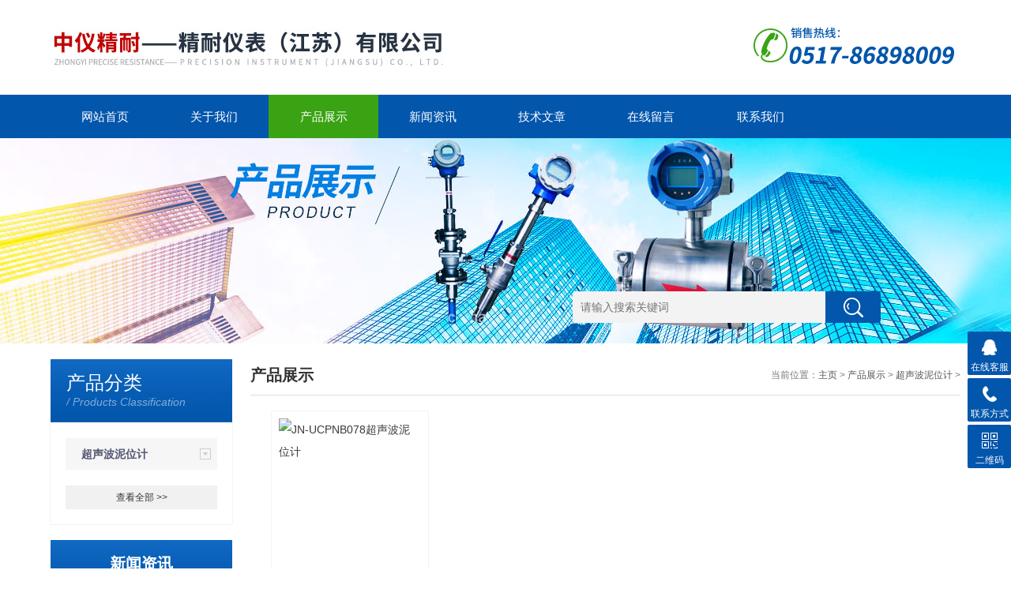

--- FILE ---
content_type: text/html; charset=utf-8
request_url: http://www.zgjsjn.com/jingnai-ParentList-501875/
body_size: 5153
content:
<!DOCTYPE html>
<html>
<head>
<link rel="canonical" href="http://www.zgjsjn.com/jingnai-ParentList-501875/" />

<meta http-equiv="Content-Type" content="text/html; charset=utf-8" />
<meta http-equiv="x-ua-compatible" content="ie=edge,chrome=1">
<meta name="renderer" content="webkit|ie-comp|ie-stand">
<meta name="viewport" content="width=device-width,initial-scale=1,maximum-scale=1, minimum-scale=1,user-scalable=0">
<TITLE>超声波泥位计-精耐仪表（江苏）有限公司</TITLE>
<META NAME="Description" CONTENT="精耐仪表（江苏）有限公司专业供应销售超声波泥位计系列产品,公司具有良好的市场信誉,专业的售后和技术服务团队,凭借多年不断技术创新,迎得了客户的认可,欢迎来电来涵洽谈合作！">
<META NAME="Keywords" CONTENT="超声波泥位计">

<link rel="stylesheet" type="text/css" href="http://public.mtnets.com/public/css/swiper.min.css">
<script src="http://public.mtnets.com/public/js/jqueryNew.min.js"></script>
<script src="http://public.mtnets.com/public/js/swiper.min.js"></script>
<link rel="stylesheet" type="text/css" href="/skins/66317/css/style.css" />
<!--导航当前状态 JS-->
<script language="javascript" type="text/javascript"> 
	var nav= '3';
</script>
<!--导航当前状态 JS END-->

<script type="application/ld+json">
{
"@context": "https://ziyuan.baidu.com/contexts/cambrian.jsonld",
"@id": "http://www.zgjsjn.com/jingnai-ParentList-501875/",
"title": "超声波泥位计-精耐仪表（江苏）有限公司",
"upDate": "2026-01-03T17:50:49"
    }</script>
<script language="javaScript" src="/js/JSChat.js"></script><script language="javaScript">function ChatBoxClickGXH() { DoChatBoxClickGXH('http://chat.ybzhan.cn',85089) }</script><script>
(function(){
var bp = document.createElement('script');
var curProtocol = window.location.protocol.split(':')[0];
if (curProtocol === 'https') {
bp.src = 'https://zz.bdstatic.com/linksubmit/push.js';
}
else {
bp.src = 'http://push.zhanzhang.baidu.com/push.js';
}
var s = document.getElementsByTagName("script")[0];
s.parentNode.insertBefore(bp, s);
})();
</script>
</head>

<body>
<!--top start-->
<div class="ly_top">
	<div class="top_logo">
        <a href="/">
           <img src="/skins/66317/images/logo.jpg" />
        </a>
    </div>
	<div class="top_tel"><img src="/skins/66317/images/tel.png" /></div>
	<div class="clear"></div>
</div>
<!--top end-->

<!--nav start-->
<div class="ly_nav">
	<div class="web_nav">网站导航<div class="btn-menu"><span></span></div></div>
	<ul class="navigation clear clearfix">
		<li><a id="navId1" href="/">网站首页</a></li>
        <li><a id="navId2" href="/aboutus.html">关于我们</a></li>
		<li><a id="navId3" href="/products.html">产品展示</a></li>
		<li><a id="navId4" href="/news.html">新闻资讯</a></li>
		<li><a id="navId5" href="/article.html">技术文章</a></li>
		<li><a id="navId7" href="/order.html">在线留言</a></li>
		<li><a id="navId8" href="/contact.html">联系我们</a></li>
	</ul>
</div>
<!--nav end-->
<script language="javascript" type="text/javascript">
try {
    document.getElementById("navId" + nav).className = "nav_on";
}
catch (e) {}
</script>


<script src="http://www.ybzhan.cn/mystat.aspx?u=jingnai"></script>

<!--banner begin-->
<section class="ny_banner">
    <div class="search">
        <form name="form1" method="post" action="/products.html">
            <input type="submit" class="tj" name="button" id="button" />
            <input name="keyword" id="tk" type="text" class="sr" placeholder="请输入搜索关键词" />
        </form>
    </div>
</section>
<!--banner end-->

<!--content begin-->
<section class="ny_content clear clearfix wow slideInUp" data-wow-duration="1s">
	<aside class="content_left">
    	<div class="show_menu">
            <div class="menu_tit">
                <p>产品分类</p>
                <span>/ Products Classification</span>
                <em>点击展开+</em>
            </div>
            <div class="menu_list" style="height: auto;">
                <div class="menu_li">
                    
                    <p><a href="/jingnai-ParentList-501875/">超声波泥位计</a><span></span></p>
                    <ul style="display:block">
                        
                    </ul>
                    
                    <a href="/products.html" style="display:block;width:100%;height:30px;line-height:30px;text-align:center;background:#f1f1f1;color:#333;">查看全部 >></a>
                </div>
            </div>
        </div>

    <div class="c_tlt">新闻资讯</div>
    <ul class="news_l">
    	
        <li><a href="/jingnai-News-381131/">智能电磁流量计如若出现以下故障，不妨先看看下文</a></li>
        
        <li><a href="/jingnai-News-381032/">不是吧！居然还有人不知晓超声波烟气流量计的</a></li>
        
        <li><a href="/jingnai-News-380248/">智能压力变送器的安装是很有讲究的</a></li>
        
        <li><a href="/jingnai-News-380219/">智能压力变送器如何使用才是正确的</a></li>
         
    </ul>

        <div class="c_tlt">相关文章</div>
        <ul class="news_l">
            
            <li><a href="/jingnai-Article-334660/">浅谈超声波泥位计的产品优势和应用范围</a></li>
            
            <li><a href="/jingnai-Article-460721/">浮子流量计如何选型</a></li>
            
            <li><a href="/jingnai-Article-674219/">防腐涡轮流量计的优势还是有许多的</a></li>
            
            <li><a href="/jingnai-Article-496066/">扩散硅压力变送器经常会出现哪些问题？</a></li>
            
        </ul>
    </aside>
    <section class="content_right">
		 <div class="bread_nav">
         	<h2>产品展示</h2>
            <div>当前位置：<a href="/">主页</a> > <a href="/products.html">产品展示</a> > <a href="/jingnai-ParentList-501875/">超声波泥位计</a> > </div>
         </div>
         <section class="conn">
         	<div class="show_list">
         	<ul class="clear clearfix">
                
                
                <li>
                    <div>
    <div class="show_pro_img"><a href="/jingnai-Products-9081338/"><span><img src="http://img48.ybzhan.cn/gxhpic_53f8bced85/fa0ff1dd222956ceea6508e201aa3c1ccc40dae838efdf02dfda42eb000334626069a46ac87abffb_220_220_5.jpg" alt="JN-UCPNB078超声波泥位计" /></span></a></div>
    <p><a href="/jingnai-Products-9081338/">JN-UCPNB078超声波泥位计</a></p>
</div>
                </li>
                
                
                
                
                
                
            </ul>
            </div>
            <div class="page_list">共&nbsp;1&nbsp;条记录，当前&nbsp;1&nbsp;/&nbsp;1&nbsp;页&nbsp;&nbsp;首页&nbsp;&nbsp;上一页&nbsp;&nbsp;下一页&nbsp;&nbsp;末页&nbsp;&nbsp;跳转到第<input style="width:20px" class="p_input" type="text" name="custompage" id="custompage" onkeypress="return event.keyCode>=48&&event.keyCode<=57">页&nbsp;<input type="button" value="GO" style="width:40px;height:22px"/></div> 
         </section>   
    </section>
</section>
<!--content end-->

<div id="floor_7_main">
  <div id="floor_7">
    <div id="floor_7_1">
      <!-- 底部导航 开始-->
      <ul class="bottom_navigation">
        <li>
            <a href="" target="_self"  >产品展示</a>
            <ul class="subnavigationlist1">
            	
                <li><a href="/jingnai-ParentList-501875/">超声波泥位计</a></li>
                
             </ul>
         </li>
         <li>
            <a href="/news.html" target="_self"  >新闻中心</a>
            <ul class="subnavigationlist1">
                <li><a href="/news.html" target="_self">新闻动态</a></li>
                <li><a href="/article.html" target="_self">技术文章</a></li>
            </ul>
         </li>
         <li>
            <a href="/aboutus.html" target="_self">关于我们</a>
            <ul class="subnavigationlist1">
                <li><a href="/aboutus.html" target="_self">公司简介</a></li>
            </ul>
          </li>
          <li>
            <a href="/successcase.html" target="_self"  >案例展示</a>
            <ul class="subnavigationlist1">
                <li><a href="/successcase.html" target="_self">合作案例</a></li>
            </ul>
          </li>
          <li>
            <a href="/contact.html" target="_self"  >联系我们</a>
            <ul class="subnavigationlist1">
                <li><a href="contact.html" target="_self">联系方式</a></li>
                <li><a href="order.html" target="_self">在线留言</a></li>
            </ul>
          </li>
       </ul>
      <!-- 底部导航 结束-->
    </div>
    <div id="floor_7_2">
      <div class="contact_wrap">
        <p><b class="ico1">联系方式</b></p>
        <b class="ico3">邮件：</b>13915188680@139.com<br/><b class="ico4">地址：</b>江苏金湖工业园区神华大道238号<br/> 
      </div>
      <div class="WeChat">
        <img src="/skins/66317/images/code.jpg">
        <div class="bdsharebuttonbox">
          <span class="LShare">微信扫描关注我们：</span>
          <a href="#" class="bds_more" data-cmd="more"></a>
          <a href="#" class="bds_qzone" data-cmd="qzone" title="分享到QQ空间"></a>
          <a href="#" class="bds_tsina" data-cmd="tsina" title="分享到新浪微博"></a>
          <a href="#" class="bds_tqq" data-cmd="tqq" title="分享到腾讯微博"></a>
          <a href="#" class="bds_renren" data-cmd="renren" title="分享到人人网"></a>
          <a href="#" class="bds_weixin" data-cmd="weixin" title="分享到微信"></a>
        </div>
        <script>
			window._bd_share_config = {
				common : {
					bdText : '',	
					bdDesc : '',	
					bdUrl : '', 	
					bdPic : ''
				},
				share : [{
					"bdSize" : 24
				}],
				selectShare : [{
					"bdselectMiniList" : ['weixin','tsina','bdhome','sqq']
				}]
			}
			with(document)0[(getElementsByTagName('head')[0]||body).appendChild(createElement('script')).src='http://bdimg.share.baidu.com/static/api/js/share.js?cdnversion='+~(-new Date()/36e5)];
		</script>   

      </div>
    </div>
  </div>
</div>

<!-- 底部版权 开始-->
<div id="copyright_main">
  <div id="copyright">
    <span class="TechnicalSupport">技术支持：<a href="http://www.ybzhan.cn" target="_blank" rel="nofollow">仪表网</a>  <a href="http://www.ybzhan.cn/login" target="_blank" rel="nofollow">管理登陆</a><script type="text/javascript">var cnzz_protocol = (("https:" == document.location.protocol) ? " https://" : " http://");document.write(unescape("%3Cspan id='cnzz_stat_icon_1255236074'%3E%3C/span%3E%3Cscript src='" + cnzz_protocol + "s11.cnzz.com/z_stat.php%3Fid%3D1255236074' type='text/javascript'%3E%3C/script%3E"));</script></span>
    <span><a href="/" target="_self">精耐仪表（江苏）有限公司</a>&nbsp;版权所有&nbsp;2019&nbsp;<a href="http://beian.miit.gov.cn/" target="_blank">苏ICP备15018275号-1</a>&nbsp;<a href="/sitemap.xml" target="_blank">GoogleSitemap</a><br>
 主营:<strong>精耐仪表（江苏）有限公司是国内专业的超声波泥位计厂家，超声波泥位计各种型号都有出售，超声波泥位计价格公正，欢迎广大顾客来电咨询</strong><br></span>
   
    
  </div>
</div>

<!-- 在线客服 开始 -->
<div class="suspension">
	<div class="suspension-box">
		<a href="#" class="a a-service "><i class="i"></i><span>在线客服</span></a>
		<a href="javascript:;" class="a a-service-phone "><i class="i"></i><span>联系方式</span></a>
		<a href="javascript:;" class="a a-qrcode"><i class="i"></i><span>二维码</span></a>
		<a href="javascript:;" class="a a-top"><i class="i"></i></a>
		<div class="d d-service">
			<i class="arrow"></i>
			<div class="inner-box">
				<div class="d-service-item clearfix">
					<a href="tencent://Message/?Uin=2192656343&amp;websiteName=sc.chinaz.com=&amp;Menu=yes"  target="_blank" class="clearfix"><span class="circle"><i class="i-qq"></i></span><p>咨询在线客服</p></a>
				</div>
			</div>
		</div>
		<div class="d d-service-phone">
			<i class="arrow"></i>
			<div class="inner-box">
				<div class="d-service-item clearfix">
					<span class="circle"><i class="i-tel"></i></span>
					<div class="text">
						<p>服务热线</p>
						<p class="red number">0517-86898009</p>
					</div>
				</div>
			</div>
		</div>
		<div class="d d-qrcode">
			<i class="arrow"></i>
			<div class="inner-box">
				<div class="qrcode-img"><img src="/skins/66317/images/code.jpg" alt=""></div>
				<p>扫一扫，关注我们</p>
			</div>
		</div>

	</div>
</div>

<script type="text/javascript" src="/skins/66317/js/customer.js"></script>



<script>
(function(){
  var c=document.createElement('script');
  c.src='https://kefu.cckefu3.com/vclient/?webid=143188&wc=9ecdfd';
  var s=document.getElementsByTagName('script')[0];
  s.parentNode.insertBefore(c,s);
})();
</script>

<script>(function() {var _53code = document.createElement("script");_53code.src = "https://tb.53kf.com/code/code/10137338/1";var s = document.getElementsByTagName("script")[0]; s.parentNode.insertBefore(_53code, s);})();</script>


 <script type='text/javascript' src='/js/VideoIfrmeReload.js?v=001'></script>
  
</html>
</body>

--- FILE ---
content_type: text/css
request_url: http://www.zgjsjn.com/skins/66317/css/style.css
body_size: 14526
content:
@charset "utf-8";
/* CSS Document */
body,h1,h2,h3,h4,h5,h6,hr,p,blockquote,dl,dt,dd,ul,ol,li,pre,form,fieldset,legend,button,input,textarea,th,td { margin: 0; padding: 0; border: 0;}
html { color: #000; }
html,body {width:100%;min-width:320px;}
body,button,input,select,textarea { margin:0; padding:0;  font-family: "微软雅黑","Microsoft Yahei", "Arial", "Verdana", "sans-serif";  font-size:12px; background:#fff}
ul,ol,li,dl,dd,dt{list-style: none;}
em { font-style: normal; }
a { text-decoration: none;outline:none; }
a:hover { text-decoration: underline; color:#e85300;}
legend { color: #000; }
fieldset,img { border: 0; }
label,button { cursor: pointer; }
/*解决IE图片缩放失真*/
img { -ms-interpolation-mode: bicubic; }
/*清除浮动*/
.clearfix:after { content: ''; display: block; height: 0; clear: both; }
.clearfix { zoom: 1; }
.clear { clear: both; }
/*连续英文、数字换行*/
.wordwrap { word-break: break-all; word-wrap: break-word; }
/*单行文字超出显示省略号*/
.omg{overflow: hidden; text-overflow: ellipsis; white-space:nowrap;}
img { border: 0; vertical-align: middle;  }
a{ color:#3a3a3a; text-decoration:none;}
a:hover{ color:#0256ac; text-decoration:none}
a:active{color:#0256ac;}

.fl{float:left;}
.fr{float:right;}

66317 

table{
	float:left;
	border: 0px solid #fff!important;
	border-collapse: collapse!important;}
	
table tr td{
	border: 1px solid #ccc!important; }
	
	
/* 设置滚动条的样式 */
::-webkit-scrollbar { width:4px;}/* 滚动槽 */
::-webkit-scrollbar-track { background-color:#fff; border-radius:0px;}/* 滚动条滑块 */
::-webkit-scrollbar-thumb { background-color:#f2f3f6;}
::-webkit-scrollbar-thumb:window-inactive { background-color:#f2f3f6;}

scrollbar { width:4px;}/* 滚动槽 */
scrollbar-track { background-color:#fff; border-radius:0px;}/* 滚动条滑块 */
scrollbar-thumb { background-color:#f2f3f6;}
scrollbar-thumb:window-inactive { background-color:#f2f3f6;}

@-webkit-keyframes bounce-up {
25% {-webkit-transform: translateY(5px);}
50%, 100% {-webkit-transform: translateY(0);}
75% {-webkit-transform: translateY(-5px);}
}
@keyframes bounce-up {
25% {transform: translateY(5px);}
50%, 100% {transform: translateY(0);}
75% {transform: translateY(-5px);}
}

*,a,button,input{-webkit-tap-highlight-color:rgba(255,0,0,0);}

/**ly_top**/
.ly_top { width:90%;max-width:1440px; height: 120px; overflow: hidden; margin: 0 auto; padding: 0;}
.ly_top .top_logo { width:500px; overflow: hidden; margin: 20px 0; padding: 0; float: left;}
.ly_top .top_tel { width:290px; height: 60px; overflow: hidden; margin: 27px 0; padding: 0; float: right;}

/**ly_nav**/
.ly_nav { width:100%; margin: 0 auto; padding: 0; background-color: #0256ac;}
.navigation { width: 90%; max-width:1440px;margin:0 auto; padding:0; list-style:none;}
.navigation li { float:left;position:relative;width:12%;}
.navigation li a { display:block; width:100%; height: 55px; line-height: 55px; margin: 0; padding:0; text-decoration:none; text-align:center; text-transform:uppercase; color:#ffffff; font-size: 15px;text-align: center;}
.navigation li:hover, .navigation li a:hover, .navigation li a.nav_on { color:#fff; background-color: #3aa314;}
.navigation ul { position:absolute; left:0; top: 48px; display:none; margin:0; padding:0; list-style:none; z-index: 999; background-color: #fff; border-top: 2px solid #e20100;}
.navigation ul li { width:120px; float:left; border-top:none;}
.navigation ul li:nth-child(even) { background-color:#f5f6f8;}
.navigation ul a { display:block; height:40px; line-height: 40px; padding:0; color:#4e607b; font-size: 12px; font-weight: normal; text-decoration:none; border-top:none;}
.navigation ul a:hover { color:#fff; background-color: #fe0100;}
.web_nav{display:none;width:90%; height: 50px;line-height:50px;color:#fff;font-size:16px;margin:0 auto;font-weight:bold;}
.btn-menu {display:block;float:right;position:relative;background:transparent;cursor:pointer;padding: 15px 0;width:26px;height:16px;-webkit-transition:all ease .238s;-moz-transition:all ease .238s;transition:all ease .238s;}
.btn-menu:before,.btn-menu:after,.btn-menu span {background-color:#ffffff;-webkit-transition:all ease .238s;-moz-transition:all ease .238s;transition:all ease .238s;}
.btn-menu:before,.btn-menu:after {content:'';position:absolute;top:0;height:1px;width:100%;left:0;top:50%;-webkit-transform-origin:50% 50%;-ms-transform-origin:50% 50%;transform-origin:50% 50%;}
.btn-menu span {position:absolute;width:100%;height:1px;left:0;top:50%;overflow:hidden;text-indent:200%;}
.btn-menu:before {-webkit-transform:translate3d(0,-7px,0);transform:translate3d(0,-7px,0);}
.btn-menu:after {-webkit-transform:translate3d(0,7px,0);transform:translate3d(0,7px,0);}
.btn-menu.active span {opacity:0;}
.btn-menu.active:before {background-color:#ffffff;-webkit-transform:rotate3d(0,0,1,45deg);transform:rotate3d(0,0,1,45deg);}
.btn-menu.active:after {background-color:#ffffff;-webkit-transform:rotate3d(0,0,1,-45deg);transform:rotate3d(0,0,1,-45deg);}

/**ly_banner**/
.flickerplate {position:relative;width:100%;height:560px;background-color:#e6e6e6;overflow:hidden}
.flickerplate ul.flicks {width:10000%;height:100%;padding:0px;margin:0px;list-style:none}
.flickerplate ul.flicks>li {float:left;width:1%;height:100%;background-position:center;background-size:cover;display:table}
.flickerplate ul.flicks>li:nth-child(1){background-image:url(../images/banner1.jpg);}
.flickerplate ul.flicks>li:nth-child(2){background-image:url(../images/banner2.jpg);}
.flickerplate ul.flicks>li .flick-inner {height:100%;padding:10px;color:#fff;display:table-cell;vertical-align:middle}
.flickerplate ul.flicks>li .flick-inner .flick-content {max-width:68.75em;margin-left:auto;margin-right:auto}
.flickerplate ul.flicks>li .flick-title {padding:0px 0px;font-size:2.778em;line-height:1.995em;text-align:center}
@media only screen and (max-width:43.813em) {.flickerplate ul.flicks>li .flick-title {font-size:1.667em}}
.flickerplate ul.flicks>li .flick-sub-text {padding:5px;font-weight:300;line-height:2.5em;color:rgba(255,255,255,0.8);text-align:center}
.flickerplate ul.flicks>li .flick-title span.flick-block-text,.flickerplate ul.flicks>li .flick-sub-text span.flick-block-text {padding:12px 18px;background-color:rgba(0,0,0,0.6)}
.flickerplate .arrow-navigation {position:absolute;height:80%;width:10%;top:10%;z-index:100;overflow:hidden}
.flickerplate .arrow-navigation .arrow {display:block;height:100%;width:90%;-webkit-transition:all 0.2s ease-out;-moz-transition:all 0.2s ease-out;-o-transition:all 0.2s ease-out;-ms-transition:all 0.2s ease-out;transition:all 0.2s ease-out}
.flickerplate .arrow-navigation:hover,.flickerplate .arrow-navigation .arrow:hover {cursor:pointer}
.flickerplate .arrow-navigation.left {left:0%}
.flickerplate .arrow-navigation.left .arrow {opacity:0;margin:0px 0px 0px 50%;background-image:url("../images/arrow-left-light.png");background-repeat:no-repeat;background-position:left}
.flickerplate .arrow-navigation.right {right:0%}
.flickerplate .arrow-navigation.right .arrow {opacity:0;margin:0px 0px 0px -50%;background-image:url("../images/arrow-right-light.png");background-repeat:no-repeat;background-position:right}
.flickerplate .arrow-navigation.left.hover .arrow {opacity:1;margin:0px 0px 0px 20%}
.flickerplate .arrow-navigation.right.hover .arrow {opacity:1;margin:0px 0px 0px -20%}
.flickerplate .dot-navigation {position:absolute;bottom:15px;width:100%;text-align:center;z-index:100}
.flickerplate .dot-navigation ul {text-align:center;list-style:none;padding:0px 15px}
.flickerplate .dot-navigation ul li {display:inline-block;float:none}
.flickerplate .dot-navigation .dot {width:10px;height:10px;margin:0px 5px;background-color:rgba(255,255,255,0.5);border-radius:50%;-o-border-radius:50%;-ms-border-radius:50%;-moz-border-radius:50%;-webkit-border-radius:50%;-webkit-transition:background-color 0.2s ease-out;-moz-transition:background-color 0.2s ease-out;-o-transition:background-color 0.2s ease-out;-ms-transition:background-color 0.2s ease-out;transition:background-color 0.2s ease-out}
.flickerplate .dot-navigation .dot:hover {cursor:pointer;background-color:rgba(255,255,255,0.5)}
.flickerplate .dot-navigation .dot.active {background-color:#3aa314;}
.flickerplate .dot-navigation.left,.flickerplate .dot-navigation.left ul {text-align:left}
.flickerplate .dot-navigation.right,.flickerplate .dot-navigation.right ul {text-align:right}
.flickerplate.flicker-theme-dark .arrow-navigation.left .arrow {background-image:url("../images/arrow-left-dark.png")}
.flickerplate.flicker-theme-dark .arrow-navigation.right .arrow {background-image:url("../images/arrow-right-dark.png")}
.flickerplate.flicker-theme-dark .dot-navigation .dot {background-color:rgba(0,0,0,0.12)}
.flickerplate.flicker-theme-dark .dot-navigation .dot:hover {background-color:rgba(0,0,0,0.6)}
.flickerplate.flicker-theme-dark .dot-navigation .dot.active {background-color:#000}
.flickerplate.flicker-theme-dark ul.flicks li .flick-inner {color:rgba(0,0,0,0.9)}
.flickerplate.flicker-theme-dark ul.flicks li .flick-inner .flick-content .flick-sub-text {color:rgba(0,0,0,0.9)}
.flickerplate.flicker-theme-dark ul.flicks li .flick-inner .flick-content .flick-title span.flick-block-text,.flickerplate.flicker-theme-dark ul.flicks li .flick-inner .flick-content .flick-sub-text span.flick-block-text {background-color:rgba(255,255,255,0.5)}
.flickerplate ul.flicks li.flick-theme-dark .flick-inner {color:rgba(0,0,0,0.9)}
.flickerplate ul.flicks li.flick-theme-dark .flick-inner .flick-content .flick-sub-text {color:rgba(0,0,0,0.9)}
.flickerplate ul.flicks li.flick-theme-dark .flick-inner .flick-content .flick-title span.flick-block-text,.flickerplate ul.flicks li.flick-theme-dark .flick-inner .flick-content .flick-sub-text span.flick-block-text {background-color:rgba(255,255,255,0.5)}
.flickerplate.animate-transform-slide ul.flicks {-webkit-perspective:1000;-webkit-backface-visibility:hidden;transform:translate3d(0%,0px,0px);-webkit-transform:translate3d(0%,0px,0px);-webkit-transition:-webkit-transform 0.6s;-o-transition:-o-transform 0.6s;-moz-transition:-moz-transform 0.6s;transition:transform 0.6s}
.flickerplate.animate-transition-slide ul.flicks {position:relative;left:0%;-webkit-transition:left 0.4s ease-out;-moz-transition:left 0.4s ease-out;-o-transition:left 0.4s ease-out;-ms-transition:left 0.4s ease-out;transition:left 0.4s ease-out}
.flickerplate.animate-jquery-slide ul.flicks {position:relative;left:0%}
.flickerplate.animate-scroller-slide {padding-bottom:0px;overflow:auto}
.flickerplate.animate-scroller-slide ul.flicks {position:auto}

/*公告*/
#announcement_main { background:#f5f5f5;}
#announcement { min-height:45px; line-height:45px;width: 90%;max-width:1440px;margin: 0 auto;border: 0px dashed red;padding-top: 10px;}
#announcement .announcement_title{ float:left;text-indent:35px; background:url(../images/announcement_title.gif) no-repeat 8px center; font-size:15px; font-weight:bold; line-height:45px;}
#announcement .announcement_body{float:left; width:490px;line-height:45px; font-size:14px; color:#555;}
#announcement .announcement_bottom{float:right; width:280px;}
.announcementlist{ }
.announcementlist li { line-height:45px;overflow:hidden;}
.announcementlist li a{color:#333;display:block;float:left;width:76%;overflow: hidden; text-overflow: ellipsis; white-space:nowrap;}
.announcementlist li a:hover{color:#333;}
.announcementlist li span{float:left; margin-left:15px;color:#999;width:20%;}

/*搜索 */
table.search_table{ width:99%; text-align:center;}
table.search_table th{ vertical-align:middle; text-align:center; padding:0px 3px;}
table.search_table td{ vertical-align:middle; width:60px; padding:0px 3px;}
.form1{ line-height:45px;}
.form_text1 { float:left; width:73%; height:45px; line-height:45px; text-indent:10px; outline:none;background:#e8e8e8;}
.form_button1{float:left;width:75px;font-size: 15px; height:45px; background:#328e11; border:0; outline:none; color:#FFF;cursor:pointer;border-radius:0 2px 2px 0;}
.form_button1:hover{ background:#3aa314;}

/**ly_show**/
.ly_show {width:100%;  padding: 40px 0;background:#f5f5f5;}
.ly_show_in{width:90%;max-width:1440px;margin: 0 auto;}
.ly_show .show_menu { width: 20%;overflow: hidden; margin: 0; padding: 0;}
.ly_title { width:100%; overflow: hidden; margin: 0 auto 40px; padding: 0;}
.ly_title p { width:100%; overflow: hidden; margin: 0 auto; padding: 0; color: #0256ac; font-size: 32px; font-weight: bold; text-align: center;}
.ly_title p font { color:#0256ac;}
.ly_title span { display:block; width:100%; height: 20px; overflow: hidden; line-height: 20px; margin: 10px auto 0; padding: 0; color: #aaa; font-size: 14px; font-family: "Arial"; text-align: center;}
.show_menu .menu_tit { width:100%; height: 80px; overflow: hidden; margin: 0 auto; padding: 16px 20px; background: url(../images/menu_tit_bg.jpg) 0 0 repeat-x; box-sizing: border-box;}
.menu_tit p { width:100%; height: 28px; overflow: hidden; line-height: 28px; color: #fff; font-size: 24px; margin: 0 auto; padding: 0;}
.menu_tit span { display:block; width:100%; height: 20px; overflow: hidden; line-height: 20px; color: rgba(255, 255, 255, 0.5); font-family: "Arial"; font-size: 14px; font-style: italic; margin: 0 auto; padding: 0;}
.menu_tit em{display:none;}
.show_menu .menu_list { background:#fff;width:100%;overflow: hidden; margin: 0 auto; padding: 20px 9px 19px; box-sizing: border-box;box-shadow: 0px 0px 1px 0px #b7b7b7;}
.menu_list .menu_li { width:100%; height: 100%;margin: 0 auto; padding: 0 10px; box-sizing: border-box;}
.menu_li>p>a{width:60%;float:left;display:block;color:#515671;}
.menu_li p { width:100%; height: 40px; overflow: hidden; line-height: 40px; color: #666; font-size: 14px; font-weight: bold; background-color: #f6f6f6; margin: 0 auto; padding: 0 0 0 20px; box-sizing: border-box;margin-bottom:5px;}
.menu_li>p>span{display:block;width:30%;height:40px;float:right;background: url(../images/menu_tb1.png) 80% center no-repeat;-webkit-transition: all .25s;-moz-transition: all .25s;-ms-transition: all .25s;-o-transition: all .25s;transition: all .25s; }
.menu_li>p>span.on{transform:rotateX(180deg);}
.menu_li>p:hover{background:#3aa314;color:#fff;}
.menu_li>p:hover a{color:#fff;}
.menu_li>p:hover span{background: url(../images/menu_tb3.png) 80% center no-repeat;}
.menu_li ul {display:none; width:100%; overflow: hidden; margin: 10px auto; padding: 0;}
/*产品分类第一个默认展开*/
/*.menu_li ul:first-of-type{display:block;}*/
.menu_li ul li { width:100%; height: 30px; overflow: hidden; margin: 0 auto; padding: 0;}
.menu_li ul li a { display: block; width:100%; height: 30px; overflow: hidden; line-height: 30px; color: #808ea4; font-size: 12px; margin: 0 auto; padding: 0 20px; box-sizing: border-box;}
.menu_li ul li a p{width:208px;color: #999;background-color:#fff;height:30px;line-height:30px;font-weight:normal;}
.menu_li p img, .menu_li ul li a img { display:block; width:14px; height: 14px; margin: 13px 13px 13px 0; padding: 0; float: left;}
.menu_li ul li a img {margin: 7px 13px 13px 0; }
.menu_li ul li a:hover { color:#fe0100;}

.ly_show .show_list { width:80%;margin: 0; padding: 0;}
.show_list ul li {width:22%;margin: 0 0 10px; padding: 0 0 0 3%; float: left;}
.show_list ul li>div{box-shadow: 0px 0px 1px 0px #b7b7b7;}
.show_list ul li a { display:block;margin: 0 auto; padding: 0 15px;}
.show_list ul li .show_pro_img{background:#fff;}
.show_list ul li .show_pro_img a{margin: 0 auto; padding: 9px;}
.show_pro_img span { display:block; width:100%; height: 180px; overflow: hidden; margin: 0 auto; padding: 0; position: relative;background:#fff;}
.show_pro_img span img { display:block; max-width: 100%; max-height: 100%; margin: auto; padding: 0; position: absolute; left: 0; top: 0; right: 0; bottom: 0;}
.show_list ul li p{ width:98%; height: 45px; overflow: hidden; line-height: 45px; color: #333; font-size: 14px; text-align: center; margin: 0 auto 10px; padding: 0 1%;background:#fff;}
.show_list ul li p a{color: #333; font-size: 14px; }
.show_list ul li>div:hover .show_pro_img{ background:#3aa314;}
.show_list ul li>div:hover p{background:#3aa314;}
.show_list ul li>div:hover p a{ color:#fff; font-weight: bold;}

/*我们的优势*/
.ly_youshi{background:#f5f5f5;}
.ly_youshi_in{width:90%;max-width:1440px;margin:0 auto;padding:40px 0;}
.ly_youshi ul{overflow:hidden;}
.ly_youshi ul li { width:44%; padding:2%;float:left;overflow: hidden; margin-right:4%;margin-bottom:20px;background:#ffffff;}
.ly_youshi ul li:nth-child(2n) {margin-right: 0;    border-radius:0 8px 8px 0;}
.ly_youshi ul li p { width:100%; height: 50px;line-height: 50px; color: #333; font-size: 24px; font-weight: bold; margin: 0; padding: 0 0 0 62px; position: relative; box-sizing: border-box;overflow: hidden; text-overflow: ellipsis; white-space:nowrap;}
.ly_youshi ul li p i { display:block; width:35px; height: 35px; position: absolute; left:11px; top: 8px;font-size:24px;font-weight:bold;color:#fff;text-align:center;line-height:35px;}
.ly_youshi ul li p i:before{content:"";display:block; width:35px; height: 35px;background:#3ca314;;-moz-transform:rotate(45deg);-webkit-transform:rotate(45deg);-o-transform:rotate(45deg);transform:rotate(45deg);position: absolute; left: 0; top: 0;}
.ly_youshi ul li p i b{position:absolute;top:0;left:1px;}
.ly_youshi ul li p font { color:#fe0100;}
.ly_youshi ul li em { display:block; width:100%; overflow: hidden; color: #aaa; font-family: "Arial"; font-size: 12px; font-weight: bold; font-style: italic; margin: 0 0 0; padding: 0 0 0 62px; box-sizing: border-box;}
.ly_youshi ul li span { display:block; width:100%; overflow: hidden; line-height: 24px; color: #666; font-size: 14px; text-align: justify; margin: 12px 0 0; padding: 0 0 0 62px; box-sizing: border-box;}
.ly_youshi ul li p font, .adv_text ul li span font { color:#0256ac;}

/*案例展示*/
.ly_case{ background:#ffffff;}
.ly_case_in{ text-align:center;width:90%;margin:0 auto;padding:20px 0 20px;}
.rollBox{width:90%;max-width:1440px;overflow:hidden;margin:0 auto;}
.rollBox .LeftBotton{height:100px;width:17px;background:url(../images/next.jpg) center center no-repeat;overflow:hidden;float:left;display:inline;margin:84px 0 0 0;cursor:pointer;}
.rollBox .RightBotton{height:100px;width:17px;background:url(../images/prev.jpg) center center no-repeat;overflow:hidden;float:left;display:inline;margin:84px 0 0 0;cursor:pointer;}
.rollBox .Cont{width:1150px;margin:0 8px;overflow:hidden;float:left;}
.rollBox .ScrCont{width:10000000px;}
.rollBox #List1,.rollBox #List2{float:left;padding: 10px 0;}

.rollBox .Cont .pro_list{box-shadow: 0px 0px 1px 0px #b7b7b7;margin-right:20px;margin-left:2px;float:left;text-align:center;}
.rollBox .Cont .pro_list a { display:block;margin: 0 auto; padding: 0 15px;}
.rollBox .Cont .pro_list .show_pro_img{background:#fff;}
.rollBox .Cont .pro_list .show_pro_img a{margin: 0 auto; padding: 9px;}
.rollBox .Cont .pro_list .show_pro_img span { display:block; width:100%; height: 180px; overflow: hidden; margin: 0 auto; padding: 0; position: relative;background:#fff;}
.rollBox .Cont .pro_list .show_pro_img span img { display:block; max-width: 100%; max-height: 100%; margin: auto; padding: 0; position: absolute; left: 0; top: 0; right: 0; bottom: 0;}
.rollBox .Cont .pro_list p{ width:98%; height: 45px; overflow: hidden; line-height: 45px; color: #333; font-size: 14px; text-align: center; margin: 0 auto; padding: 0 1%;background:#fff;}
.rollBox .Cont .pro_list p a{color: #333; font-size: 14px; width:95%;margin:0 auto;padding:0;overflow: hidden; text-overflow: ellipsis; white-space:nowrap;}
.rollBox .Cont .pro_list:hover .show_pro_img{ background:#3aa314;}
.rollBox .Cont .pro_list:hover p{background:#3aa314;}
.rollBox .Cont .pro_list:hover p a{ color:#fff; font-weight: bold;}


.ly_about{ width:100%;background:#ffffff;}
.ly_about_in{ width:90%;max-width:1440px;margin:0 auto;padding:40px 0;}
.gsjj_img{float:left;margin-top:20px;width:35%;}
.gsjj_img img{max-width:100%;}
.gsjj_in{width:60%;float:right;margin:20px 30px 0 0;}
.gsjj h2{font-size:24px;color:#333;}
.gsjj p{font-size:14px;color:#666;line-height:24px;margin-top:40px;height:168px;overflow: hidden;}
.gsjj a.more{display:block;width:140px;height:40px;font-size:14px;color:#fff;text-align:center;line-height:40px;background:#0256ac;float:right;margin-top:15px;}
.gsjj a.more:hover{background:#3aa314;cursor:pointer;}

.ly_article { background:#ffffff;}
.ly_article_in { text-align:center;width:90%;max-width:1440px;margin:0 auto;padding:40px 0;}
.textlist1{ overflow:hidden;}
.textlist1 li {float:left;margin-left:36px; text-align:left; margin-bottom:15px; height:90px;width: 46%;background:#FFF; position:relative; padding:10px 0;}
.textlist1 li:nth-child(2n){ float:right;margin-left:0;}
.textlist1 li .InfoTitle{ display:block; overflow:hidden; white-space:nowrap; text-overflow:ellipsis; text-align:left; font-size:16px; text-indent:58px;padding-top:5px;}
.textlist1 li a:hover{ color:#0256ac;}
.textlist1 li p{ margin-left:35px; padding:0 20px; color:#5d5d5d; font-size: 14px;line-height: 24px;margin-top:10px;color:#999;height:48px;overflow:hidden;}
.textlist1 li .time{ float:left; width:56px; background:#0256ac; color:#FFF; line-height:25px; padding:10px 12px; position:absolute; left:-37px; top:19px; text-align:center; }
.textlist1 li .time .day { font-size:28px; font-weight:bold;}
.textlist1 li .time .month{ float:left;width:56px;font-size:14px;}
.textlist1 li .time .year{ float:left; font-size:18px;width:48px;}
.ly_article .viewmore { width:140px; height:40px; line-height:40px; border:#c5c5c5 solid 1px; display:block; text-align:center; margin:0 auto;font-size:14px; color:#6d6d6d; margin-top:30px;}
.ly_article .viewmore:hover{ color:#0256ac; border:#0256ac solid 1px; }

/* 友情链接 */ 
#link_main {margin: 15px; }
#link { padding:0;border: 1px solid #D6D6D6;width:90%;max-width:1440px;margin:0 auto;}
.link_title { line-height:59px; height:59px;  color:#fff;  }
.link_title h2 { font-size:16px; color:#333; font-weight: normal; text-indent:15px;}
.link_body { color:#000; border-top:0px; border-bottom:0px; }
.link_bottom{}
.link_pic { overflow:auto; zoom:1;  }
.link_pic ul li { float:left; padding:1px 5px; text-align:center; width:112px;}
.link_pic img { width:86px; height:30px; padding:2px; border:1px solid #CCC; }
.link_pic ul li a:hover img { border:1px solid #00a4ef; }
.link_text { overflow: hidden; zoom:1; padding:8px 15px; }
.link_text ul li { float:left; text-align:center; padding:1px 15px; overflow:hidden;white-space:nowrap;}
.link_text a { line-height:22px; color:#666; }
.link_text a:hover { line-height:22px; color:#0256ac; }

/* 版权信息 */
#copyright_main { color:#FFF; background:#044c96; }
#copyright { line-height:40px;width:90%;max-width:1440px;margin:0 auto; }
#copyright .bottom_navigation{text-align: center;padding: 5px 0px; }
#copyright a {color: #FFF; text-decoration: none;}
#copyright a:hover {color:#00a4ef; text-decoration: none;}
#copyright .bottom_info{ text-align:center;padding-top:5px; padding-right:10px; line-height:20px; }
#copyright .TechnicalSupport{ float:right; margin:0}

#floor_7_main{background:#0256ac; background-size:100% auto; padding: 20px 0;}
#floor_7{width:90%;max-width:1440px;margin:0 auto;overflow: hidden;}
#floor_7_1{float: left;width: 66%;}
#floor_7_2{float: right;width: 30%;}
#floor_7_2 .WeChat img {  float: left;  width: 102px;  padding: 20px 30px 0 0;  }
#floor_7_2 .bdsharebuttonbox .LShare {  display: block;  line-height: 24px;  height: 24px;  cursor: pointer;  margin: 6px 6px 6px 0;  font-size: 16px;  color: #fff;  }
.contact_wrap{ line-height:1.8em; color:#FFF;font-size:14px;}
.contact_wrap b{ font-weight:bold;}
.contact_wrap .WebUrl{ color:#F00;}
.bdshare-button-style0-24 {  padding-top: 30px;  }
.bottom_navigation {  overflow: hidden;  float: left;  }
.bottom_navigation li {  float: left;  width: 120px;  margin-right: 15px;  overflow: hidden;  }
.bottom_navigation li a {  display: block;  text-align: left;  font-size: 18px;  margin-bottom: 10px;  color: #fff;  font-weight: bold;  }
.bottom_navigation li a:hover {  color:#00a4ef;}
.bottom_navigation .subnavigationlist1 li {  float: none;  padding: 0;  line-height: 28px;  display: block;  }
.bottom_navigation .subnavigationlist1 li a { color: #fff;  display: block;  line-height: 30px;  font-weight: normal;  padding: 0;  margin: 0;  font-size: 13px;  text-align: left;overflow: hidden; text-overflow: ellipsis; white-space:nowrap;  }
.bottom_navigation .subnavigationlist1 li a:hover{color:#00a4ef;}
.bottom_navigation li ul{height:150px;overflow:hidden;}


.ny_banner{width:100%;height:260px;margin-bottom:20px;position:relative;background:url(../images/ny_banner1.jpg) center center no-repeat;}
.ny_banner picture{display:block;}
.ny_banner img{width:100%;height:auto;}

.ny_banner .search{width:90%;max-width:1440px;overflow:hidden;margin:0 auto;position: absolute;bottom: 10%;left: 44%;margin-left: -600px;}
.ny_banner .search .sr{width:300px;padding:0 10px;background:#f3f3f3;color:#999;font-size:14px;height:40px;line-height:22px;float:right;outline:none;border-radius:4px 0 0 4px;}
.ny_banner .search .tj{width:70px;height:40px;background:#0256ac url(../images/search_btn.png) center center no-repeat;font-size:0;cursor:pointer;float:right;border-radius:0 4px 4px 0;}
.ny_banner .search .tj:hover{background:#3aa314 url(../images/search_btn.png) center center no-repeat;}

.ny_banner2 {width:100%;height:260px;margin-bottom:20px;position:relative;background:url(../images/ny_banner22.jpg) center center no-repeat;}
.ny_banner2 picture{display:block;}
.ny_banner2 img{width:100%;height:auto;}

.ny_banner2 .search{width:90%;max-width:1440px;overflow:hidden;margin:0 auto;position: absolute;bottom: 10%;left: 44%;margin-left: -600px;}
.ny_banner2 .search .sr{width:300px;padding:0 10px;background:#f3f3f3;color:#999;font-size:14px;height:40px;line-height:22px;float:right;outline:none;border-radius:4px 0 0 4px;}
.ny_banner2 .search .tj{width:70px;height:40px;background:#0256ac url(../images/search_btn.png) center center no-repeat;font-size:0;cursor:pointer;float:right;border-radius:0 4px 4px 0;}
.ny_banner2 .search .tj:hover{background:#3aa314 url(../images/search_btn.png) center center no-repeat;}

.ny_banner3 {width:100%;height:260px;margin-bottom:20px;position:relative;background:url(../images/ny_banner3.jpg) center center no-repeat;}
.ny_banner3 picture{display:block;}
.ny_banner3 img{width:100%;height:auto;}

.ny_banner3 .search{width:90%;max-width:1440px;overflow:hidden;margin:0 auto;position: absolute;bottom: 10%;left: 44%;margin-left: -600px;}
.ny_banner3 .search .sr{width:300px;padding:0 10px;background:#f3f3f3;color:#999;font-size:14px;height:40px;line-height:22px;float:right;outline:none;border-radius:4px 0 0 4px;}
.ny_banner3 .search .tj{width:70px;height:40px;background:#0256ac url(../images/search_btn.png) center center no-repeat;font-size:0;cursor:pointer;float:right;border-radius:0 4px 4px 0;}
.ny_banner3 .search .tj:hover{background:#3aa314 url(../images/search_btn.png) center center no-repeat;}


.ny_banner4 {width:100%;height:260px;margin-bottom:20px;position:relative;background:url(../images/ny_banner4.jpg) center center no-repeat;}
.ny_banner4 picture{display:block;}
.ny_banner4 img{width:100%;height:auto;}

.ny_banner4 .search{width:90%;max-width:1440px;overflow:hidden;margin:0 auto;position: absolute;bottom: 10%;left: 44%;margin-left: -600px;}
.ny_banner4 .search .sr{width:300px;padding:0 10px;background:#f3f3f3;color:#999;font-size:14px;height:40px;line-height:22px;float:right;outline:none;border-radius:4px 0 0 4px;}
.ny_banner4 .search .tj{width:70px;height:40px;background:#0256ac url(../images/search_btn.png) center center no-repeat;font-size:0;cursor:pointer;float:right;border-radius:0 4px 4px 0;}
.ny_banner4 .search .tj:hover{background:#3aa314 url(../images/search_btn.png) center center no-repeat;}

.ny_banner5 {width:100%;height:260px;margin-bottom:20px;position:relative;background:url(../images/ny_banner5.jpg) center center no-repeat;}
.ny_banner5 picture{display:block;}
.ny_banner5 img{width:100%;height:auto;}

.ny_banner5 .search{width:90%;max-width:1440px;overflow:hidden;margin:0 auto;position: absolute;bottom: 10%;left: 44%;margin-left: -600px;}
.ny_banner5 .search .sr{width:300px;padding:0 10px;background:#f3f3f3;color:#999;font-size:14px;height:40px;line-height:22px;float:right;outline:none;border-radius:4px 0 0 4px;}
.ny_banner5.search .tj{width:70px;height:40px;background:#0256ac url(../images/search_btn.png) center center no-repeat;font-size:0;cursor:pointer;float:right;border-radius:0 4px 4px 0;}
.ny_banner5 .search .tj:hover{background:#3aa314 url(../images/search_btn.png) center center no-repeat;}


.ny_banner6 {width:100%;height:260px;margin-bottom:20px;position:relative;background:url(../images/ny_banner6.jpg) center center no-repeat;}
.ny_banner6 picture{display:block;}
.ny_banner6 img{width:100%;height:auto;}

.ny_banner6 .search{width:90%;max-width:1440px;overflow:hidden;margin:0 auto;position: absolute;bottom: 10%;left: 44%;margin-left: -600px;}
.ny_banner6 .search .sr{width:300px;padding:0 10px;background:#f3f3f3;color:#999;font-size:14px;height:40px;line-height:22px;float:right;outline:none;border-radius:4px 0 0 4px;}
.ny_banner6.search .tj{width:70px;height:40px;background:#0256ac url(../images/search_btn.png) center center no-repeat;font-size:0;cursor:pointer;float:right;border-radius:0 4px 4px 0;}
.ny_banner6 .search .tj:hover{background:#3aa314 url(../images/search_btn.png) center center no-repeat;}


.ny_banner7 {width:100%;height:260px;margin-bottom:20px;position:relative;background:url(../images/ny_banner7.jpg) center center no-repeat;}
.ny_banner7 picture{display:block;}
.ny_banner7 img{width:100%;height:auto;}

.ny_banner7 .search{width:90%;max-width:1440px;overflow:hidden;margin:0 auto;position: absolute;bottom: 10%;left: 44%;margin-left: -600px;}
.ny_banner7 .search .sr{width:300px;padding:0 10px;background:#f3f3f3;color:#999;font-size:14px;height:40px;line-height:22px;float:right;outline:none;border-radius:4px 0 0 4px;}
.ny_banner7.search .tj{width:70px;height:40px;background:#0256ac url(../images/search_btn.png) center center no-repeat;font-size:0;cursor:pointer;float:right;border-radius:0 4px 4px 0;}
.ny_banner7 .search .tj:hover{background:#3aa314 url(../images/search_btn.png) center center no-repeat;}



.ny_content{width:90%;max-width:1440px;margin:0 auto;}
.ny_content .content_left{float:left;width:20%;}
.ny_content .content_left .c_tlt{height:60px;line-height:60px;text-align:center;font-size:20px;font-weight:bold;background:url(../images/menu_tit_bg.jpg) 0 0 repeat-x;color:#ffffff;}
.pro_mulu li a{display:block;height:40px;line-height:40px;text-align:left;padding:0 20px;background:#f1f1f1;color:#555;font-size:14px;margin-bottom:5px;overflow: hidden; text-overflow: ellipsis; white-space:nowrap;}
.pro_mulu li div a{background:#ffffff;height:30px;line-height:30px;font-size:12px;}
.pro_mulu a.pro_more{background:#ddd;display:block;text-align:center;height:40px;line-height:40px;}
.news_l{padding-bottom:20px;border:1px solid #e5e5e5;border-top:none;margin-bottom:20px;}
.news_l li a{display:block;font-size:12px;color:#555;padding-left:20px;padding-right:5px;background:url(../images/news.png) 10px center no-repeat;height:40px;line-height:40px;overflow: hidden; text-overflow: ellipsis; white-space:nowrap;border-bottom:1px dashed #dedede;}
.news_l li a:hover{color:#0256ac;}

.ny_content .content_right{float:right;width:78%;}
.ny_content .content_right2{float:none;width:100%;padding-bottom:30px;}
.ny_content .content_right .bread_nav{overflow:hidden;height:40px;line-height:40px;margin-bottom:10px;border-bottom:1px solid #dedede;padding-bottom:5px;}
.ny_content .content_right .bread_nav h2{width:20%;font-size:20px;color:#333;float:left;font-weight:bold;}
.ny_content .content_right .bread_nav div{float:right;width:78%;text-align:right;color:#777;overflow:hidden;}
.ny_content .content_right .bread_nav div a{color:#555;}
.ny_content .content_right .bread_nav div a:hover{color:#0256ac}
.ny_content .content_right .conn{color:#555;font-size:14px;line-height:28px;padding-top:10px;}
.ny_content .ny_news_con{min-height:300px;}
.ny_content .content_right .conn .ny_news_con img,.ny_content .content_right .conn .ny_news_con  table,.ny_content .content_right .conn .ny_news_con  tr,.ny_content .content_right .conn .ny_news_con  td,.ny_content .content_right .conn .ny_news_con  p,.ny_content .content_right .conn .ny_news_con  span,.ny_content .content_right .conn .ny_news_con  div{width:auto !important;height:auto !important;max-width:100% !important;max-height: 100%;box-sizing:border-box;-moz-box-sizing:border-box;-webkit-box-sizing:border-box;white-space:normal; word-break:break-all;}

.new_inside {overflow:hidden;margin-bottom:30px;}
.new_inside li {width:100%;}
.news_box {position:relative;border-bottom:1px solid rgba(0,0,0,.06);background:transparent;height:180px;}
.news_txt {float:left;padding:36px 0 28px 14%;transition:all .3s ease-out 0s;}
.news_box:hover .news_txt {padding:36px 0 28px 16%;}
.news_txt a span {font-size:16px;color:#717171;display:block;height:24px;overflow:hidden;margin-bottom:20px;transition:all .3s ease-out 0s;}
.news_box:hover .news_txt a span {color:#333}
.news_box:hover .news_txt i {color:#999}
.news_txt i {color:#7D7D7D;font-style:normal;line-height:24px;height: 73px;display: block;overflow: hidden;}
.news_date {width:80px;float:right;font-family:"微软雅黑";color:#999;padding:36px 66px 0 0;transition:all .3s ease-out 0s;position:absolute;left:0;float:left;padding-top:30px;}
.news_box:hover .news_date {padding:36px 86px 0 0}
.arrow_left {position:absolute;top:90px;left:5px;width:35px;height:35px;text-align:center;border:1px solid #fff;transition:all .6s cubic-bezier(.215,.61,.355,1) 0s;background:url(../images/icon.png) no-repeat 9px 14px;}
.news_box:hover .arrow_left {border:1px solid #3aa314;background:url(../images/icon_hover.png) no-repeat 9px 14px #3aa314;}
.arrow_left i {width:14px;height:9px;display:block;margin:13px 0 0 11px;}
.news_date span {float:left;line-height:36px;height:36px;font-size:24px;font-family:"微软雅黑";}
.news_date i {float:left;color:#ABABAB;font-size:0;}
.news_txt a span::before {width:35px;height:1px;content:'';background:#BFBFBF;position:absolute;top:48px;left:90px;transition:all 0.3s ease-out 0s;}
.news_box:hover .news_txt a span::before {width:60px;transition:all 0.3s ease-out 0s;background:#7D7D7D;}
.news_box:hover .news_date span {color:#333;}
.news_box:hover .news_date {padding:30px 42px 0 0;}

.ny_content .content_right .conn .ny_news_tlt{text-align:center;font-size:20px;color:#555;padding:10px 0;}
.ny_news_time{text-align:center;font-size:12px;color:#999;padding-bottom:10px;border-bottom:1px dashed #dedede;margin-bottom:10px;}
.ny_news_ye{padding-top:30px;}
.ny_news_ye p{height:35px;line-height:35px;background:#f1f1f1;margin-bottom:10px;padding:0 20px;overflow: hidden; text-overflow: ellipsis; white-space:nowrap;}
.ny_content .content_right .conn ul.h_product_bd{padding-top:20px;}
.ny_content .content_right .conn ul.h_product_bd li{float:left;width:30%;margin-right:45px;margin-bottom:30px;}
.ny_content .content_right .conn ul.h_product_bd2 li{margin-right:60px;}
.ny_content .content_right .conn ul.h_product_bd li:nth-child(3n) {margin-right: 0px;}
.ny_content .content_right .conn ul.h_product_bd li div{display:block;background:#ffffff;padding:10px 10px 80px;position:relative;-moz-box-shadow: 0px 0px 1px rgba(0,0,0,.3);-webkit-box-shadow: 0px 0px 1px rgba(0,0,0,.3);box-shadow: 0px 0px 1px rgba(0,0,0,.3);}
.ny_content .content_right .conn ul.h_product_bd li div .show_pro_img{width:100%;height:220px;text-align:center;overflow:hidden;background:#fff;}
.ny_content .content_right .conn ul.h_product_bd li div .show_pro_img img{vertical-align:middle;max-width:100%;max-height:100%;-webkit-transition-duration: 1s;
transition-duration: 1s;}
.ny_content .content_right .conn ul.h_product_bd li div .show_pro_img .iblock {display:inline-block;height:100%;width:0;vertical-align:middle}
.ny_content .content_right .conn ul.h_product_bd li div p{padding:5px 1%;position:absolute;bottom:0;left:0;width:98%;background:#ffffff;color:#333;font-size:18px;text-align:center;transition-duration: .5s;-ms-transition-duration: .5s;-moz-transition-duration: .5s;-webkit-transition-duration: .5s;}
.ny_content .content_right .conn ul.h_product_bd li div p span{padding-top:4px;display:block;height:30px;line-height:30px;overflow: hidden; text-overflow: ellipsis; white-space:nowrap;font-weight: bold;}
.ny_content .content_right .conn ul.h_product_bd li div p em{display:block;font-size:16px;height:26px;line-height:26px;padding-bottom:15px;overflow: hidden; text-overflow: ellipsis; white-space:nowrap;}

.ny_content .content_right .conn ul.h_product_bd li div:hover p em{display:block;}
.ny_content .content_right .conn ul.h_product_bd li div:hover p span{height:40px;line-height:40px;}
.ny_content .content_right .conn ul.h_product_bd li div:hover .show_pro_img img{-webkit-transform: scale(1.1);-ms-transform: scale(1.1);transform: scale(1.1);transform:translate(0,-20px);-webkit-transform:translate(0,-20px);-ms-transform:translate(0,-20px);}
.ny_content .content_right .conn ul.h_product_bd li div:hover p{height: 80px;background: #0256ac;color:#ffffff;}

.content_left .show_menu{width:100%;margin-bottom:20px;}

.page_list{margin-bottom:30px;}
.ly_msg h3{display:none;}

.content_right .conn .pro_name{font-size:24px;font-weight:normal;line-height:28px;color:#0256ac;margin-bottom:10px;}

.content_right .conn .proshow1{padding-top:40px;position:relative;}
.content_right .conn .proshow1 .js-silder{float:left;width:45%;margin-top:0 !important;border:1px solid #ddd;}
.proshow1 .js-silder .silder-main-img {width:100%;text-align:center;height:400px;}
.proshow1 .js-silder .silder-main-img img {max-width:80% !important;max-height:100%;vertical-align:middle}
.proshow1 .js-silder .silder-main-img .iblock {display:inline-block;height:100%;width:0;vertical-align:middle}
.proshow1 .prodesc p{font-size:14px;line-height:24px;margin-bottom:10px;}
.proshow1 .prodesc p.bt{font-size:20px;font-weight:bold;color:#0256ac;}
.content_right .conn .proshow1 .prodesc{float:right;width:51%;}
.content_right .conn .proshow1 .prodesc p.desc{height:125px;overflow:hidden;color:#999;}
.content_right .conn .proshow1 .pro_btn{padding-top:30px;overflow:hidden;}
.content_right .conn .proshow1 .pro_btn1{display:block;width:40%;margin-right:20px;height:55px;line-height:55px;text-align:center;font-size:16px;color:#fff;background:#0256ac;border-radius:2px;float:left;border:1px solid #fff;}
.content_right .conn .proshow1 .pro_btn2{display:block;width:40%;margin-right:0;height:55px;line-height:55px;text-align:center;font-size:16px;background:#7b7b7b;color:#fff;border-radius:2px;float:left;border:1px solid #fff;}
.content_right .conn .proshow1 .pro_btn1:hover{background:#fff;border:1px solid #0256ac;color:#0256ac;}
.content_right .conn .proshow1 .pro_btn2:hover{background:#fff;border:1px solid #7b7b7b;color:#7b7b7b;}

.content_right .conn .xgcp{overflow:hidden;}
.content_right .conn .xgcp li{float:left;width:23%;margin-right:32px;margin-bottom:30px;}
.content_right .conn .xgcp li:nth-child(4n) {margin-right: 0px;}
.content_right .conn .xgcp li a { display:block;margin: 0 auto; padding: 0;}
.content_right .conn .xgcp li .show_pro_img a{margin: 0 auto; padding: 9px; border: 1px solid #e5e5e5;}
.show_pro_img span { display:block; width:100%; height:200px; overflow: hidden; margin: 0 auto; padding: 0; position: relative;}
.show_pro_img span img { display:block; max-width: 100%; max-height: 100%; margin: auto; padding: 0; position: absolute; left: 0; top: 0; right: 0; bottom: 0;}
.content_right .conn .xgcp li p{ width:98%; height: 30px; overflow: hidden; line-height: 30px; color: #333; font-size: 14px; text-align: center; margin: 10px auto; padding: 0 1%;}
.content_right .conn .xgcp li p a{color: #333; font-size: 14px; }
.content_right .conn .xgcp li>div:hover .show_pro_img a{ border: 1px solid #3aa314;}
.content_right .conn .xgcp li>div:hover p a{ color:#3aa314; font-weight: bold;}

.tags_title{border-bottom:1px solid #DDD;margin:40px 0 30px; clear:both;}
.tags_title span{width:80px;padding:0 15px;font-size:16px;text-align:center;height:45px;line-height:45px;margin-bottom: -1px;background:#fff;color:#333;display:block;margin-left: 5px;border: 1px solid #DDD;border-bottom:1px solid #ffffff;font-weight:bold;}

.proshow2{padding-top:20px;}
.proshow2 table { float:left;}
.proshow2 .prodetail_con{float:right;width: 77%;}
.proshow2 .prodetail_con .tags_title{margin:0;}
.proshow2 .prodetail_con .content{padding:30px 0;}
.proshow2 .prodetail_con .content img{max-width:80%;height:auto !important;}

.contact .tags_title{}
.contact .tags_title span{float:left;width:auto;cursor:pointer;}
.contact .tags_title span.ron{background:#f1f1f1;border: 1px solid #f1f1f1;border-bottom: 1px solid #DDD;color:#666;font-weight:normal;}
.contact .content2{display:none;}
.contact .content1 ul{}
.contact .content1 ul li{float: left;width:30%;margin-right: 45px;}
.contact .content1 ul li:nth-child(3n){margin-right:0;}
.contact .content1 ul li a{display:block;}
.contact .content1 ul li a em{display:block;float:left;width:60px;height:60px;border:1px solid #ddd;border-radius:50%;margin-right:15px;}
.contact .content1 ul li.lx1 em{background:url(../images/contact_tel.png) center center no-repeat;}
.contact .content1 ul li.lx2 em{background:url(../images/contact_email.png) center center no-repeat;}
.contact .content1 ul li.lx3 em{background:url(../images/contact_address.png) center center no-repeat;-webkit-animation: bounce-up 1.4s linear infinite;animation: bounce-up 1.4s linear infinite;}
.contact .content1 ul li a .wz{float:left;width:78%;}
.contact .content1 ul li a .wz p{font-size:20px;padding-bottom:10px;}
.contact .content1 ul li a .wz span{font-size:20px;}

.lx_dz { width:100%; overflow:hidden; margin:50px auto 20px; padding:0;}
.lx_dz .dz_map { width:97%; height:370px; overflow:hidden; margin:0 auto; padding:1%; border:1px solid #d9d9d9;}
.lx_dz .dz_map iframe{width:100%;}
.lx_dz .dz_map iframe body{width:100%;}
.page_list{text-align:center;}
.page_list a{display:inline-block;padding:0 10px;background:#ddd;height:30px;line-height:30px;text-align:center;margin-right: 5px;border-radius:2px;}
.page_list a:hover{background:#0256ac;color:#ffffff;}
.page_list a.pnnum1{background:#0256ac;color:#ffffff;}
.page_list input{display:inline-block;padding:0 5px;background:#0256ac;width:40px !important;height:30px !important;line-height:30px;text-align:center;margin:0 5px;color:#fff;cursor:pointer;}
.page_list .p_input{display:inline-block;padding:0 5px;background:#ddd;height:30px;line-height:30px;text-align:center;margin:0 5px;color:#555;cursor:default;}

.cpzx .ly_msg { width: 100%; overflow: hidden; margin: 0 auto 20px; padding: 0;}
.cpzx .ly_msg h3 { width: 100%; height: 40px; overflow: hidden; line-height: 40px; margin: 0 auto; padding: 0; border-bottom: 1px solid #dfdfdf; color: #333; font-size: 14px; font-weight: bold; text-align: center;}
.cpzx .ly_msg ul { width: 100%; overflow:hidden; margin: 20px auto; padding: 0;/* box-sizing: border-box; -webkit-box-sizing: border-box; -o-box-sizing: border-box; -moz-box-sizing: border-box;*/}
.cpzx .ly_msg ul li { width: 100%; overflow: hidden; margin: 0 auto 12px; padding: 0;}
.cpzx .ly_msg ul li h4 { width:17%; height: 34px; overflow: hidden; line-height: 34px; margin: 0; padding: 0 20px 0 0; color: #333; font-size: 14px; text-align: right; float: left; box-sizing: border-box; -webkit-box-sizing: border-box; -o-box-sizing: border-box; -moz-box-sizing: border-box;}
.cpzx .ly_msg ul li .msg_ipt1, .ly_msg ul li .msg_tara { width: 83%; overflow: hidden; margin: 0; padding-right: 20px; background:url(/images/tb_img.png) top right no-repeat; float: left; box-sizing: border-box; -webkit-box-sizing: border-box; -o-box-sizing: border-box; -moz-box-sizing: border-box;}
.cpzx .ly_msg ul li .msg_ipt1 { height: 34px;}
.cpzx .ly_msg ul li .msg_tara { height: 118px;}
.cpzx .msg_ipt1 input, .msg_tara textarea { display: block; width: 100%; overflow: hidden; margin: 0; padding: 8px 15px; color: #666; font-size: 12px; border: 1px solid #dfdfdf; box-sizing: border-box; -webkit-box-sizing: border-box; -o-box-sizing: border-box; -moz-box-sizing: border-box;}
.cpzx .msg_ipt1 input { height: 34px; line-height: 16px;}
.cpzx .msg_tara textarea { height: 118px; line-height: 20px; resize: none;}
.cpzx .ly_msg ul li .msg_ipt2 { width: 120px; height: 34px; overflow: hidden; margin-right: 10px; padding:0; float: left;}
.cpzx .msg_ipt2 input { display: block; width: 120px; height: 34px; overflow: hidden; line-height: 16px; margin: 0; padding: 8px 15px; color: #666; font-size: 12px; border: 1px solid #dfdfdf; box-sizing: border-box; -webkit-box-sizing: border-box; -o-box-sizing: border-box; -moz-box-sizing: border-box;}
.cpzx .ly_msg ul li a.yzm_img { display: block; width: 90px; height: 34px; overflow: hidden; margin: 0; padding-right: 20px; background:url(/images/tb_img.png) top right no-repeat; float: left;}
.cpzx .ly_msg ul li .msg_btn { width:83%; overflow: hidden; margin: 0; padding: 0; float: left;}
.cpzx .msg_btn input { display: block; width: 100px; height: 34px; overflow: hidden; line-height: 32px; margin: 20px 15px 0 0; padding: 0; background-color: #f0f0f0; color: #333; font-size: 13px; text-align: center; border: 1px solid #ccc; float: left;}
.cpzx .ly_msg ul li .msg_ipt12 {width: 83%; height: 34px; overflow: hidden; margin: 0; padding-right: 20px; float: left; box-sizing: border-box; -webkit-box-sizing: border-box; -o-box-sizing: border-box; -moz-box-sizing: border-box;}
.cpzx .msg_ipt12 input { height: 34px; line-height: 16px; display: block; width: 100%; overflow: hidden; margin: 0; padding: 8px 15px; color: #666; font-size: 12px; border: 1px solid #dfdfdf; box-sizing: border-box; -webkit-box-sizing: border-box; -o-box-sizing: border-box; -moz-box-sizing: border-box;}

.cpzx .ly_msg ul li h4 {width: 10%;height: 45px;font-size:12px;}
.cpzx .ly_msg ul li .msg_ipt1, .ly_msg ul li .msg_tara {width: 90%;}
.cpzx .ly_msg ul li .msg_ipt1, .ly_msg ul li .msg_tara {width: 90% !important;}
.cpzx .ly_msg ul li .msg_ipt1 {height: 47px;}
.cpzx .msg_ipt1 input { height: 45px; line-height: 45px;}
.cpzx .ly_msg ul li .msg_ipt12 {width: 90% !important;height: 45px !important;}
.cpzx .msg_ipt12 input {height:45px;}
.cpzx .ly_msg ul li .msg_ipt1 select{height: 45px !important;}
.cpzx input{border-radius:2px;border:1px solid #fff !important;background:#f1f1f1;}
.cpzx textarea{border-radius:2px;border:1px solid #fff !important;background:#f1f1f1;}
.cpzx select{border-radius:2px;border:none !important;background:#f1f1f1;outline:none;text-indent:10px;}
.cpzx input:focus,.cpzx textarea:focus{border: 1px solid #dedede !important;}
.cpzx  .ly_msg ul li a.yzm_img img{height:100% !important;}
.cpzx .msg_btn input{width:150px;height:45px;line-height:45px;cursor:pointer;}
.cpzx .msg_btn input:first-child{background:#0256ac;color:#fff;}
.cpzx  .msg_ipt2 input {height: 45px;}
.cpzx  .ly_msg ul li .msg_ipt2{height: 45px;}

/*悬浮链接*/
.suspension{position:fixed;z-index:999999999;right:0;bottom:60px;width:70px;height:240px;}
.suspension-box{position:relative;float:right;}
.suspension .a{display:block;width:55px;height:40px;padding:10px 0 5px;background-color:#0256ac;margin-bottom:4px;cursor:pointer;outline:none;text-decoration:none;text-align:center;border-radius:2px;}
.suspension .a.active,
.suspension .a:hover{background:#3aa314;}
.suspension .a .i{display:inline-block;width:44px;height:44px;background-image:url(../images/side_icon.png);background-repeat:no-repeat;}
.suspension .a-service .i{display:inline-block;width:20px;height:20px;background-image:url(../images/suspension-bg.png);background-repeat:no-repeat;background-position:0 0;}
.suspension .a span{display:block;width:100%;text-align:center;color:#fff;font-size:12px;padding-top:4px;}
.suspension .a-service-phone .i{display:inline-block;width:20px;height:20px;background-image:url(../images/suspension-bg.png);background-repeat:no-repeat;background-position:-27px 0;}
.suspension .a-qrcode .i{display:inline-block;width:20px;height:20px;background-position: -56px -12px;}
.suspension .a-cart .i{background-position:-88px 0;}
.suspension .a-top .i{background-position:-132px 0;}
.suspension .a-top{background:#D2D3D6;display:none;}
.suspension .a-top:hover{background:#c0c1c3;}
.suspension .d{display:none;width:240px;background:#fff;position:absolute;right:67px;border:1px solid #E0E1E5;border-radius:3px;box-shadow:0px 2px 5px 0px rgba(161, 163, 175, 0.11);}
.suspension .d .arrow{position:absolute;width:8px;height:12px;/*background:url(../images/side_bg_arrow.png) no-repeat;r*/ight:-8px;top:31px;}
.qrcode-img img{width:150px;margin:0 auto;}
.suspension .d-service{top:0;}
.suspension .d-service-phone{top:50px;}
.suspension .d-qrcode{top:78px;}
.suspension .d .inner-box{padding:8px 22px;}
.suspension .d-service-item{padding:4px 0;}
.suspension .d-service .d-service-item{border-bottom:none;}
.suspension .d-service-item .circle{width:44px;height:44px;border-radius:50%;overflow:hidden;background:#F1F1F3;display:block;float:left;}
.suspension .d-service-item .i-qq{width:44px;height:44px;background:url(../images/side_con_icon03.png) no-repeat center 15px;display:block;transition:all .2s;border-radius:50%;overflow:hidden;}
.suspension .d-service-item:hover .i-qq{background-position:center 3px;}
.suspension .d-service-item .i-tel{width:44px;height:44px;background:url(../images/side_con_icon02.png) no-repeat center center;display:block;}
.suspension .d-service-item p{float:left;width:112px;line-height:22px;font-size:15px;margin-left:12px;}
.suspension .d-service .d-service-item p{float:left;width:112px;line-height:44px;font-size:15px;margin-left:12px;}
.suspension .d-service-item .text{float:left;width:112px;line-height:22px;font-size:15px;margin-left:12px;}
.suspension .d-service-item .text .number{font-family:Arial,"Microsoft Yahei","HanHei SC",PingHei,"PingFang SC","Helvetica Neue",Helvetica,Arial,"Hiragino Sans GB","Heiti SC","WenQuanYi Micro Hei",sans-serif;}
.suspension .d-service-intro{padding-top:10px;}
.suspension .d-service-intro p{float:left;line-height:27px;font-size:12px;width:50%;white-space:nowrap;color:#888;}
.suspension .d-service-intro i{background:url(../images/side_con_icon01.png) no-repeat center center;height:27px;width:14px;margin-right:5px;vertical-align:top;display:inline-block;}
.suspension .d-qrcode{text-align:center;width:160px;}
.suspension .d-qrcode .inner-box{padding:10px 0;}
.suspension .d-qrcode p{font-size:14px;color:#999;padding-top:5px;}



/*小尺寸屏幕电脑*/
@media (max-width:1199px){	
.ly_top{width:96%;}

.navigation{width:96%;}
.navigation li{width:12%;}
.navigation li a{width:100%;}

.flickerplate{height:400px;}

#announcement{width:96%;}
#announcement .announcement_body{width: 490px;}

.ly_show{width:100%;margin: 0 auto; padding:20px 0;}
.ly_title span{margin:5px auto 0;}
.ly_show .show_menu{width:21%;}
.ly_show .show_list{width:78%;}
.show_list ul li{width:23%;padding:0 0 0 2%;}
.show_pro_img span{width:100%;height:150px;}
.show_list ul li p{width:98%;}
.menu_li p{width: 100%;padding: 0 5px;}
.menu_li ul {width: 100%;}

.ly_youshi_in{width:96%;padding: 20px 0;}
.ly_youshi ul li span{height:50px;overflow:hidden;}

.ly_case_in{width:96%;padding: 20px 0;}
.rollBox{width:100%;}
.rollBox .LeftBotton{}
.rollBox .RightBotton{}
.rollBox .Cont{width:94%;margin:0 5px;}
.rollBox .Cont .pro_list .show_pro_img span{width:100%;height:200px;}
.rollBox .Cont .pro_list .show_pro_img span img{max-width:100%;max-height:100%;}

.ly_about_in{width:96%;padding: 20px 0 40px;}
.gsjj{background: none;}
.gsjj_img{margin-top:30px;width:30%;}
.gsjj_img img{width:auto;height:230px;max-width:100%;}
.gsjj_in{width: 65%;margin: 30px 30px 0 0;}
.gsjj p{height:125px;margin-top: 24px;}

.ly_article_in{width:96%;padding: 20px 0;}
.textlist1 li{width:45%;}

#link{width:96%;}

#floor_7{width:90%;}

#copyright{width:90%;}

.ny_banner .search{width:auto;top:auto;bottom:10%;left:auto;right:5%;margin-left:0;}
.suspension{display:none;}
#KFRightScreen{display:none !important;}
#KFCenterScreen{display:none !important;}
#KFBoxTitle{display:none !important;}
.custombox{display:none !important;}
.ny_content{width:95%;}
.ny_content .content_right .conn ul.h_product_bd li {width: 30%;margin-right: 5%;}
.content_right .conn .xgcp li{width: 21%;margin-right: 5.33333%;}
.contact .content1 ul li a .wz{width:60%;}
.silder-main{min-height:inherit;}

}

/*平板*/
@media (max-width:991px){
.ly_top .top_logo{width:380px;}
.flickerplate{height:300px;}

#announcement .announcement_bottom{float:none;margin:0 auto;width:100%;}
.form_text1{width:80%;height: 36px;box-sizing: border-box;}
.form_button1{width:20%;box-sizing: border-box;}

.ly_title{margin: 0 auto 20px;}
.ly_title p{font-size: 24px;}
.ly_title span{margin: 0 auto 0;}
.ny_content .content_left{width:100%;}
.ny_content .content_right{width:100%;}
.content_left .show_menu{width:100%;margin-bottom:20px;}
.ly_show .show_menu{width:100%;margin-bottom:20px;}
.ny_content .content_left .c_tlt{background:#bbbbbb !important;font-size:15px;text-align:left;padding: 0 20px;font-weight:normal;height:40px;line-height:40px;}
.menu_tit{background:#0256ac !important;}
.menu_tit p{height:40px;line-height:40px;font-size:16px;float:left;width:30%;text-align:left;}
.menu_tit em{cursor:pointer; display:block;width:30%;text-align:right;color:#ffffff;height:40px;line-height:40px;float:right;/*background:url(../images/jt.png) no-repeat right center;*/-webkit-transition: all .25s;-moz-transition: all .25s;-ms-transition: all .25s;-o-transition: all .25s;transition: all .25s;}
/*.menu_tit em.on{transform:rotateX(180deg);}*/
.menu_list .menu_li{overflow-y: scroll;overflow-x: hidden;}
.menu_li p{padding:0 10px;}
.menu_li ul li a p{width:100%;}
.show_menu .menu_list{height:300px;display: none;}
.show_menu .menu_tit{height:40px;padding: 0 20px;}
.menu_tit span{display:none;}
.ly_show .show_list{width:100%;}
.show_list ul li{width:48%;}
.show_list ul li p{width:98%;}

.gsjj{background:none;}
.gsjj_img{margin-top: 0;width:100%;display:block}
.gsjj_img img{width:100%;display:block;height:auto;max-height:300px;}
.gsjj_in{width:100%;margin: 20px 0 0 0;}
.gsjj a.more{float:none;margin:20px auto;}

.textlist1 li{width:43%;}

.link_title{height:40px;line-height:40px;text-align: center;}

#floor_7_main{padding:20px 0;}
#floor_7_1{width:100%;display:none;}
#floor_7_2{width:100%;}

#copyright_main{padding:10px 0;}
#copyright{line-height:20px;}
/*#copyright span{width:100%;}*/

.content_right .conn .xgcp li div .show_pro_img{height:170px;}

.ny_content .ny_news_con{min-height:150px;}

}

@media (max-width:880px){	
.contact .content1 ul li {float: none;width: 100%;margin-right: 0;margin-bottom:20px;}
.contact .content1 ul li a .wz{width:75%;}
.contact .content1 ul li a .wz p {float:left;width:100%;line-height:26px;padding-right:10px;}
.contact .content1 ul li a .wz span {float:left;width:100%;line-height:26px;}
.contact .content1 ul li.lx3 a .wz span {float:left;line-height:30px;}
.lx_dz {margin: 20px auto 20px; }
.lx_dz .dz_map{height:270px;}
.ny_banner .search {width: auto;top: auto;bottom: 30%;left: auto;right: 50%;margin-right:-190px;}
.page_list td span{display:none;}
.page_list td #firstpage{display:none;}
.page_list td #endpage{display:none;}
}

/*手机*/
@media (max-width:767px){
.ly_top{height: 76px;}
.ly_top .top_tel{display:none;}
.ly_top .top_logo{width:100%;margin: 10px 0 16px 0;}
.ly_top .top_logo a{display:block;width:100%;text-align:center;}
.ly_top .top_logo a img{max-width:90%;display:inline-block;vertical-align:top;}

.web_nav{width:96%;display:block;}
.navigation{width:100%;display:none;}
.navigation li{width:100%;background:#f1f1f1;border-bottom:1px solid #ffffff;}
.navigation li a{color:#515671;height:40px;line-height:40px;}

.flickerplate{height:220px;}
.flickerplate ul.flicks>li:nth-child(1){background-image:url(../images/banner1_sj.jpg) !important;}
.flickerplate ul.flicks>li:nth-child(2){background-image:url(../images/banner2_sj.jpg) !important;}

#announcement .announcement_body{width: 64%;}
.announcementlist li a{width:95%;font-size:12px;}
.announcementlist li span{width:35%;font-size:12px;margin-left:5px;}
.show_pro_img span{height:140px;}

.ly_youshi ul li{width:100%;padding: 2% 2% 4%;}
.ly_youshi ul li span{width:94%;line-height:20px;height: 55px;margin: 4px 0 0;font-size:12px;}
.ly_youshi ul li p{font-size:18px;}
.ly_youshi ul li p i{width:30px;height:30px;font-size:16px;}
.ly_youshi ul li p i b{left:6px;}

.ly_about_in{padding:20px 0 0;}

.rollBox .Cont{margin:0 0;}
.rollBox .Cont .pro_list .show_pro_img span{width:100%;height:120px;}
.rollBox .Cont .pro_list .show_pro_img span img{max-width:100%;max-height:100%;}
.rollBox .Cont .pro_list p{height:26px;line-height:26px;padding-bottom:5px;overflow: hidden; text-overflow: ellipsis; white-space:nowrap;}
.rollBox .RightBotton{ /*margin: 20px 0 0 0;*/display:none;}
.rollBox .LeftBotton{ /*margin: 20px 0 0 0;*/display:none;}

.WeChat{display:none;}

.textlist1 li{width:88%;margin-left: 10%;}
.textlist1 li:nth-child(2n){float: left;margin-left: 10%;}
.textlist1 li .InfoTitle{font-size:16px;}

.ny_content .content_left{float:none;width:100%;}
.ny_content .content_right{float:none;width:100%;}
.ny_banner{width:100%;height:160px;margin-bottom:20px;position:relative;background:url(../images/ny_banner2.jpg) center center no-repeat;}
.ny_banner .search{width:95%;right:auto;margin-right:0;}
.ny_banner .search .sr{width:68%;}
.ny_banner .search .tj{width:20%;}
.ny_content .content_right .bread_nav{overflow:visible;height:auto;line-height:24px;}
.ny_content .content_right .bread_nav h2{float:none;width:100%;}
.ny_content .content_right .bread_nav div{float:none;width:100%;text-align:left;line-height:15px;padding-top:5px;}
.ny_content .content_left .c_tlt{height:38px;line-height:38px;}
.news_txt{padding: 20px 0 20px 23%;}
.news_date{width:20%;padding: 20px 3% 0 0;}
.news_txt span::before{display:none;}
.news_txt span{margin-bottom: 10px;}
.news_txt i{height:50px;overflow:hidden;display:block;}
.news_box{height:auto;overflow: hidden;}
.arrow_left{top:auto;bottom:20px;}
.page_list a{margin-right:5px;}
.page_list{font-size:0;color:#fff;}
.page_list input{display:none !important;}
.page_list a{font-size:12px;}
.ny_content .content_right2{padding-bottom:0;}
.news_box:hover .news_txt {padding:20px 0 20px 23%;}
.news_box:hover .news_date {padding: 20px 3% 0 0;}

.ny_content .ny_news_con{min-height:100px;}

.content_right .conn .xgcp li{width:46%;}
.content_right .conn .xgcp li:nth-child(2n){margin-right:0;}
.content_right .conn .xgcp li:nth-child(3){display:none;}
.content_right .conn .xgcp li:nth-child(4){display:none;}
.content_right .conn .xgcp li div .show_pro_img{height:160px;}
.ly_msg ul li h4{display:none;}
.cpzx .ly_msg ul li div{width:100% !important;}
.cpzx .ly_msg ul li .msg_ipt1, .ly_msg ul li .msg_tara{width:100% !important;}
.cpzx .ly_msg ul li .msg_ipt12{width:100% !important;}
.ly_msg ul li div.msg_ipt2{width:30% !important;}
.ly_msg ul li span{display:none;}
.ly_msg{margin: 0 auto 0 !important;}
.cpzx .msg_btn input{width:49%;margin-right:0;}
.cpzx .msg_btn input:first-child{margin-right:2%;}

.ny_content .content_right .conn ul.h_product_bd li{width: 49%;margin-right: 2%;}
/*.ny_content .content_right .conn ul.h_product_bd li:last-child{height:0;overflow:hidden;}*/
.ny_content .content_right .conn ul.h_product_bd li:nth-child(2n){margin-right:0 !important ;}
.ny_content .content_right .conn ul.h_product_bd li:nth-child(3n){margin-right: 2%;}
.ny_content .content_right .conn ul.h_product_bd li div .show_pro_img{height:180px;}

.content_right .conn .proshow1{padding-top:20px;}
.proshow1 .js-silder .silder-main-img{height:300px;}
.content_right .conn .proshow1 .js-silder{float:none;width: 100%;box-sizing:border-box;-moz-box-sizing:border-box;-webkit-box-sizing:border-box;padding-top:20px;padding-bottom:20px;}
.content_right .conn .proshow1 .prodesc{float:none;width: 100%;box-sizing:border-box;-moz-box-sizing:border-box;-webkit-box-sizing:border-box;padding-top:15px;}
.content_right .conn .proshow1 .prodesc p.desc{height:74px;}
.content_right .conn .proshow1 .pro_btn{padding-top:15px;}
.content_right .conn .proshow1 .pro_btn1{height:44px;line-height:44px;}
.content_right .conn .proshow1 .pro_btn2{height:44px;line-height:44px;}
.content_right .conn .proshow1 .pro_btn2 em{display:none;}
.tags_title{margin: 20px 0 30px;}
.proshow2 .prodetail_con{width:100%;}
.proshow2{padding-top:0;}
.proshow2 .prodetail_con .content{padding:10px 0;}



}


/* banner 开始 */
.swiper-container1 { width:100%; height:560px; overflow:hidden; margin:0 auto; padding:0; position:relative;}
.swiper-container1 .swiper-slide { background-size:1920px 560px!important; display:-webkit-box; display:-ms-flexbox; display:-webkit-flex; display:flex; -webkit-box-pack:center; -ms-flex-pack:center; -webkit-justify-content:center; justify-content:center; -webkit-box-align:center; -ms-flex-align:center; -webkit-align-items:center; align-items:center;}
/*分页器*/
.swiper-container1 .swiper-pagination { width:100%; height:14px; overflow:hidden; margin:0; padding:0; left:0; bottom:20px!important;}
.swiper-container1 .swiper-pagination .swiper-pagination-bullet { width:12px; height:12px; margin:0 5px!important; border-radius:50%; opacity:0.5; background:#fff;}
.swiper-container1 .swiper-pagination .swiper-pagination-bullet-active {opacity:1; background:#3aa314;}
.swiper-container1 .swiper-button-prev, .swiper-container1 .swiper-button-next { width:50px!important; height:50px!important; top:50%!important; margin:-24px 0 0!important;opacity:0.5;}
.swiper-container1 .swiper-button-prev { background:url(../images/arrow-left-light.png) center center no-repeat; left:10%;}
.swiper-container1 .swiper-button-next { background:url(../images/arrow-right-light.png) center center no-repeat; right:10%;}
.swiper-container1 .swiper-button-prev:hover{opacity:1;}
.swiper-container1 .swiper-button-next:hover{opacity:1;}
@media screen and (max-width:1399px) and (min-width:1200px) {
.swiper-container1 {height:505px; }
.swiper-container1 .swiper-slide { background-size:1730px 505px!important;}
.swiper-container1 .swiper-button-prev, .swiper-container1 .swiper-button-next{ display:none;}
}
@media screen and (max-width:1199px) and (min-width:1080px) {
.swiper-container1 {height:487px; }
.swiper-container1 .swiper-slide { background-size:1670px 487px!important;}
.swiper-container1 .swiper-button-prev, .swiper-container1 .swiper-button-next{ display:none;}
}
@media screen and (max-width:1079px) and (min-width:768px) {
.swiper-container1 {height:344px; }
.swiper-container1 .swiper-slide { background-size:1180px 344px!important;}
.swiper-container1 .swiper-button-prev, .swiper-container1 .swiper-button-next{ display:none;}
}
@media screen and (max-width:767px) {
.swiper-container1 {height:140px; }
.swiper-container1 .swiper-slide { background-size:480px 140px!important;}
.swiper-container1 .swiper-button-prev, .swiper-container1 .swiper-button-next{ display:none;}
}
/* banner 结束 */



/*首页推荐产品*/
.lyTest { width:79%; margin:20px auto; padding:0 40px; position:relative;}
.swiper-container4 { width:100%; height:auto; overflow:hidden; margin:0 auto; padding:0 0 20px; position:relative; -webkit-box-sizing: border-box; -moz-box-sizing: border-box; box-sizing: border-box;}
.swiper-container4 .swiper-slide{border:1px solid #eee;text-align:center; box-sizing:border-box;}
.swiper-container4 .swiper-slide a { display:block;margin: 0 auto; padding: 0 15px;}
.swiper-container4 .swiper-slide .show_pro_img{background:#fff;}
.swiper-container4 .swiper-slide .show_pro_img a{margin: 0 auto; padding: 9px;}
.swiper-container4 .swiper-slide .show_pro_img span { display:block; width:100%; height: 180px; overflow: hidden; margin: 0 auto; padding: 0; position: relative;background:#fff;}
.swiper-container4 .swiper-slide .show_pro_img span img { display:block; max-width: 100%; max-height: 100%; margin: auto; padding: 0; position: absolute; left: 0; top: 0; right: 0; bottom: 0;}
.swiper-container4 .swiper-slide p{ width:98%; height: 45px; overflow: hidden; line-height: 45px; color: #333; font-size: 14px; text-align: center; margin: 0 auto; padding: 0 1%;background:#fff;}
.swiper-container4 .swiper-slide p a{color: #333; font-size: 14px; width:95%;margin:0 auto;padding:0;overflow: hidden; text-overflow: ellipsis; white-space:nowrap;}
.swiper-container4 .swiper-slide:hover .show_pro_img{ background:#3aa314;}
.swiper-container4 .swiper-slide:hover p{background:#3aa314;}
.swiper-container4 .swiper-slide:hover p a{ color:#fff; font-weight: bold;}
/*分页器*/
.lyTest .swiper-button-prev4, .lyTest .swiper-button-next4 { width:17px!important; height:101px!important; position:absolute; top:40%!important; margin:-34px 0 0!important; cursor:pointer;}
.lyTest .swiper-button-prev4 { background:url(../images/next.jpg) center center no-repeat;left:0;}
.lyTest .swiper-button-next4 { background:url(../images/prev.jpg) center center no-repeat;right:0;}
@media screen and (max-width:1399px) and (min-width:1200px) {
.lyTest { width:93%;}
}
@media screen and (max-width:1199px) and (min-width:1080px) {
.lyTest { width:92%;}
}
@media screen and (max-width:1079px) and (min-width:768px) {
.lyTest { width:89%;}
}
@media screen and (max-width:767px) {
.lyTest { width:77%;}
}

.NyContactUs .NyContactUs_Map { width:1400px; height:auto; margin:0 auto; padding:0; -webkit-box-sizing: border-box; -moz-box-sizing: border-box; box-sizing: border-box;}
.NyMap { width:100%; height:500px; overflow:hidden; margin:0 auto; padding:0; box-sizing: border-box; -webkit-box-sizing: border-box; -o-box-sizing: border-box; -moz-box-sizing: border-box;}
.NyMap .dz_map { width:100%; height:100%; overflow:hidden; margin:0 auto; padding:0;}
.NyMap .dz_map #container { height:120%;}
@media (max-width:1440px) {

	
	.NyContactUs .NyContactUs_Map { width:100%;}
	.NyMap { height:440px;}
}
@media (max-width:1366px) {

	
	.NyMap { height:400px;}
}
@media (max-width:1280px) {

	.NyMap { height:380px;}
}
@media (max-width:1200px) {

	.NyMap { height:360px;}
}
@media (max-width:1080px) {

	.NyMap { height:340px;}
}
@media (max-width:1024px) {

}
@media (max-width:800px) {


	.NyMap { height:300px;}
}
@media (max-width:767px) {

	.NyMap { height:300px;}
}